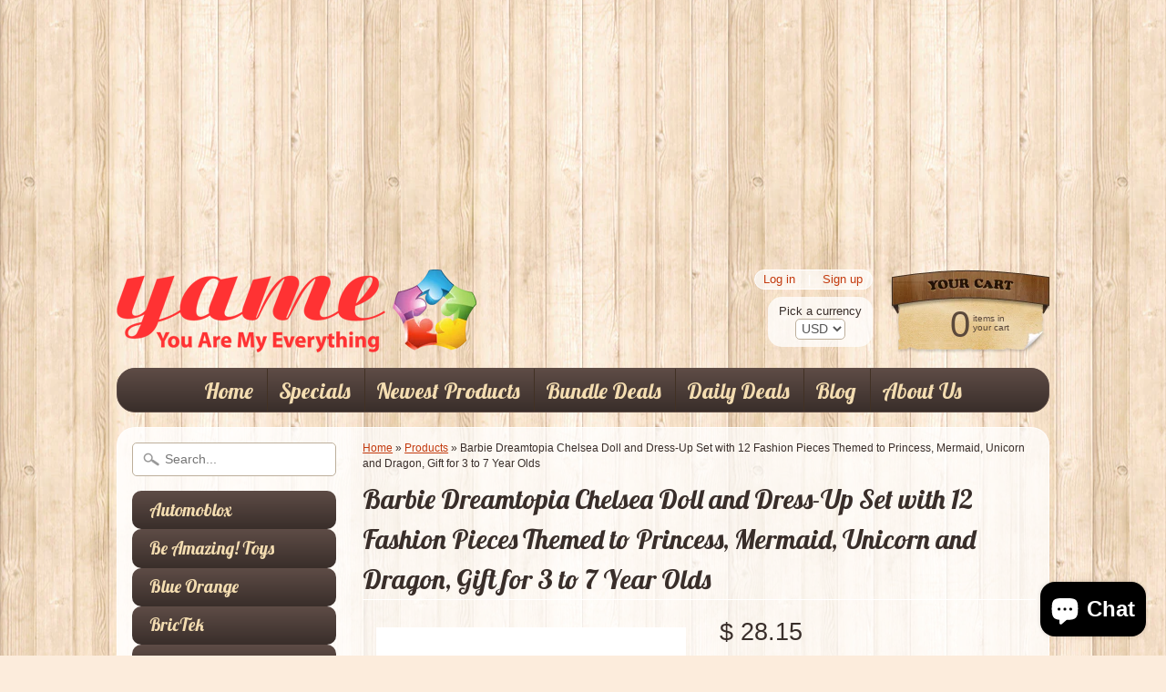

--- FILE ---
content_type: text/html; charset=utf-8
request_url: https://www.google.com/recaptcha/api2/aframe
body_size: 268
content:
<!DOCTYPE HTML><html><head><meta http-equiv="content-type" content="text/html; charset=UTF-8"></head><body><script nonce="HkunFI8zO70eGklGqvaQKw">/** Anti-fraud and anti-abuse applications only. See google.com/recaptcha */ try{var clients={'sodar':'https://pagead2.googlesyndication.com/pagead/sodar?'};window.addEventListener("message",function(a){try{if(a.source===window.parent){var b=JSON.parse(a.data);var c=clients[b['id']];if(c){var d=document.createElement('img');d.src=c+b['params']+'&rc='+(localStorage.getItem("rc::a")?sessionStorage.getItem("rc::b"):"");window.document.body.appendChild(d);sessionStorage.setItem("rc::e",parseInt(sessionStorage.getItem("rc::e")||0)+1);localStorage.setItem("rc::h",'1769773403397');}}}catch(b){}});window.parent.postMessage("_grecaptcha_ready", "*");}catch(b){}</script></body></html>